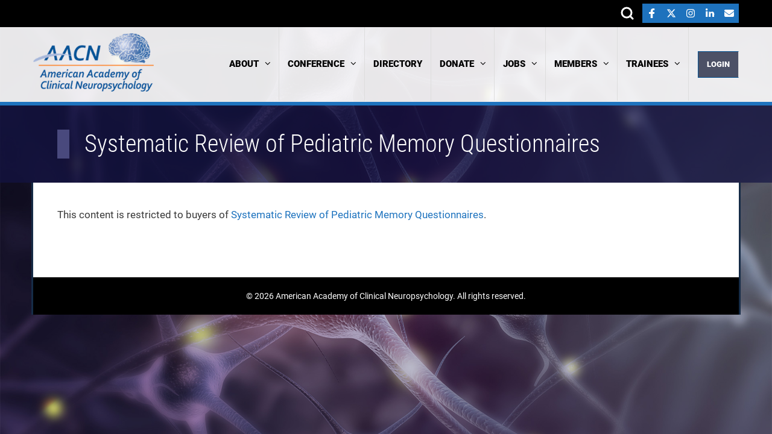

--- FILE ---
content_type: text/html; charset=UTF-8
request_url: https://theaacn.org/systematic-review-of-pediatric-memory-questionnaires/
body_size: 21583
content:
<!DOCTYPE html>
<html lang="en-US">
<head>
	<meta charset="UTF-8">
<script data-cfasync="false">
var gform;gform||(document.addEventListener("gform_main_scripts_loaded",function(){gform.scriptsLoaded=!0}),document.addEventListener("gform/theme/scripts_loaded",function(){gform.themeScriptsLoaded=!0}),window.addEventListener("DOMContentLoaded",function(){gform.domLoaded=!0}),gform={domLoaded:!1,scriptsLoaded:!1,themeScriptsLoaded:!1,isFormEditor:()=>"function"==typeof InitializeEditor,callIfLoaded:function(o){return!(!gform.domLoaded||!gform.scriptsLoaded||!gform.themeScriptsLoaded&&!gform.isFormEditor()||(gform.isFormEditor()&&console.warn("The use of gform.initializeOnLoaded() is deprecated in the form editor context and will be removed in Gravity Forms 3.1."),o(),0))},initializeOnLoaded:function(o){gform.callIfLoaded(o)||(document.addEventListener("gform_main_scripts_loaded",()=>{gform.scriptsLoaded=!0,gform.callIfLoaded(o)}),document.addEventListener("gform/theme/scripts_loaded",()=>{gform.themeScriptsLoaded=!0,gform.callIfLoaded(o)}),window.addEventListener("DOMContentLoaded",()=>{gform.domLoaded=!0,gform.callIfLoaded(o)}))},hooks:{action:{},filter:{}},addAction:function(o,r,e,t){gform.addHook("action",o,r,e,t)},addFilter:function(o,r,e,t){gform.addHook("filter",o,r,e,t)},doAction:function(o){gform.doHook("action",o,arguments)},applyFilters:function(o){return gform.doHook("filter",o,arguments)},removeAction:function(o,r){gform.removeHook("action",o,r)},removeFilter:function(o,r,e){gform.removeHook("filter",o,r,e)},addHook:function(o,r,e,t,n){null==gform.hooks[o][r]&&(gform.hooks[o][r]=[]);var d=gform.hooks[o][r];null==n&&(n=r+"_"+d.length),gform.hooks[o][r].push({tag:n,callable:e,priority:t=null==t?10:t})},doHook:function(r,o,e){var t;if(e=Array.prototype.slice.call(e,1),null!=gform.hooks[r][o]&&((o=gform.hooks[r][o]).sort(function(o,r){return o.priority-r.priority}),o.forEach(function(o){"function"!=typeof(t=o.callable)&&(t=window[t]),"action"==r?t.apply(null,e):e[0]=t.apply(null,e)})),"filter"==r)return e[0]},removeHook:function(o,r,t,n){var e;null!=gform.hooks[o][r]&&(e=(e=gform.hooks[o][r]).filter(function(o,r,e){return!!(null!=n&&n!=o.tag||null!=t&&t!=o.priority)}),gform.hooks[o][r]=e)}});
</script>

	<title>Systematic Review of Pediatric Memory Questionnaires  - AACN</title>
<meta name="viewport" content="width=device-width, initial-scale=1"><meta name="dc.title" content="Systematic Review of Pediatric Memory Questionnaires  - AACN">
<meta name="dc.relation" content="https://theaacn.org/systematic-review-of-pediatric-memory-questionnaires/">
<meta name="dc.source" content="https://theaacn.org/">
<meta name="dc.language" content="en_US">
<meta name="robots" content="index, follow, max-snippet:-1, max-image-preview:large, max-video-preview:-1">
<link rel="canonical" href="https://theaacn.org/systematic-review-of-pediatric-memory-questionnaires/">
<meta property="og:url" content="https://theaacn.org/systematic-review-of-pediatric-memory-questionnaires/">
<meta property="og:site_name" content="AACN">
<meta property="og:locale" content="en_US">
<meta property="og:type" content="article">
<meta property="article:author" content="https://www.facebook.com/AmericanAcademyofClinicalNeuropsychology">
<meta property="article:publisher" content="https://www.facebook.com/AmericanAcademyofClinicalNeuropsychology">
<meta property="article:section" content="General">
<meta property="og:title" content="Systematic Review of Pediatric Memory Questionnaires  - AACN">
<meta property="fb:pages" content="">
<meta property="fb:admins" content="">
<meta property="fb:app_id" content="">
<meta name="twitter:card" content="summary">
<meta name="twitter:site" content="@TheAACN">
<meta name="twitter:creator" content="@TheAACN">
<meta name="twitter:title" content="Systematic Review of Pediatric Memory Questionnaires  - AACN">
<link rel='dns-prefetch' href='//fonts.googleapis.com' />
<link rel='dns-prefetch' href='//use.fontawesome.com' />
<script type="application/ld+json">{"@context":"https:\/\/schema.org","name":"Breadcrumb","@type":"BreadcrumbList","itemListElement":[{"@type":"ListItem","position":1,"item":{"@type":"WebPage","id":"https:\/\/theaacn.org\/systematic-review-of-pediatric-memory-questionnaires\/#webpage","url":"https:\/\/theaacn.org\/systematic-review-of-pediatric-memory-questionnaires\/","name":"Systematic Review of Pediatric Memory Questionnaires"}}]}</script>
<style id='wp-img-auto-sizes-contain-inline-css'>
img:is([sizes=auto i],[sizes^="auto," i]){contain-intrinsic-size:3000px 1500px}
/*# sourceURL=wp-img-auto-sizes-contain-inline-css */
</style>
<link rel='stylesheet' id='embedpress-css-css' href='https://theaacn.org/wp-content/plugins/embedpress/assets/css/embedpress.css?ver=1767626556.1769351577' media='all' />
<link rel='stylesheet' id='embedpress-blocks-style-css' href='https://theaacn.org/wp-content/plugins/embedpress/assets/css/blocks.build.css?ver=1767626556.1769351577' media='all' />
<link rel='stylesheet' id='embedpress-lazy-load-css-css' href='https://theaacn.org/wp-content/plugins/embedpress/assets/css/lazy-load.css?ver=1767626556.1769351577' media='all' />
<link rel='stylesheet' id='wp-block-library-css' href='https://theaacn.org/wp-includes/css/dist/block-library/style.min.css?ver=6.9.1769351577' media='all' />
<style id='classic-theme-styles-inline-css'>
/*! This file is auto-generated */
.wp-block-button__link{color:#fff;background-color:#32373c;border-radius:9999px;box-shadow:none;text-decoration:none;padding:calc(.667em + 2px) calc(1.333em + 2px);font-size:1.125em}.wp-block-file__button{background:#32373c;color:#fff;text-decoration:none}
/*# sourceURL=/wp-includes/css/classic-themes.min.css */
</style>
<style id='safe-svg-svg-icon-style-inline-css'>
.safe-svg-cover{text-align:center}.safe-svg-cover .safe-svg-inside{display:inline-block;max-width:100%}.safe-svg-cover svg{fill:currentColor;height:100%;max-height:100%;max-width:100%;width:100%}

/*# sourceURL=https://theaacn.org/wp-content/plugins/safe-svg/dist/safe-svg-block-frontend.css */
</style>
<style id='wppb-content-restriction-start-style-inline-css'>


/*# sourceURL=https://theaacn.org/wp-content/plugins/profile-builder/assets/misc/gutenberg/blocks/build/content-restriction-start/style-index.css */
</style>
<style id='wppb-content-restriction-end-style-inline-css'>


/*# sourceURL=https://theaacn.org/wp-content/plugins/profile-builder/assets/misc/gutenberg/blocks/build/content-restriction-end/style-index.css */
</style>
<style id='wppb-edit-profile-style-inline-css'>


/*# sourceURL=https://theaacn.org/wp-content/plugins/profile-builder/assets/misc/gutenberg/blocks/build/edit-profile/style-index.css */
</style>
<style id='wppb-login-style-inline-css'>


/*# sourceURL=https://theaacn.org/wp-content/plugins/profile-builder/assets/misc/gutenberg/blocks/build/login/style-index.css */
</style>
<style id='wppb-recover-password-style-inline-css'>


/*# sourceURL=https://theaacn.org/wp-content/plugins/profile-builder/assets/misc/gutenberg/blocks/build/recover-password/style-index.css */
</style>
<style id='wppb-register-style-inline-css'>


/*# sourceURL=https://theaacn.org/wp-content/plugins/profile-builder/assets/misc/gutenberg/blocks/build/register/style-index.css */
</style>
<style id='wpseopress-local-business-style-inline-css'>
span.wp-block-wpseopress-local-business-field{margin-right:8px}

/*# sourceURL=https://theaacn.org/wp-content/plugins/wp-seopress-pro/public/editor/blocks/local-business/style-index.css */
</style>
<style id='wpseopress-table-of-contents-style-inline-css'>
.wp-block-wpseopress-table-of-contents li.active>a{font-weight:bold}

/*# sourceURL=https://theaacn.org/wp-content/plugins/wp-seopress-pro/public/editor/blocks/table-of-contents/style-index.css */
</style>
<link rel='stylesheet' id='wp-components-css' href='https://theaacn.org/wp-includes/css/dist/components/style.min.css?ver=6.9.1769351577' media='all' />
<link rel='stylesheet' id='wp-preferences-css' href='https://theaacn.org/wp-includes/css/dist/preferences/style.min.css?ver=6.9.1769351577' media='all' />
<link rel='stylesheet' id='wp-block-editor-css' href='https://theaacn.org/wp-includes/css/dist/block-editor/style.min.css?ver=6.9.1769351577' media='all' />
<link rel='stylesheet' id='wp-reusable-blocks-css' href='https://theaacn.org/wp-includes/css/dist/reusable-blocks/style.min.css?ver=6.9.1769351577' media='all' />
<link rel='stylesheet' id='wp-patterns-css' href='https://theaacn.org/wp-includes/css/dist/patterns/style.min.css?ver=6.9.1769351577' media='all' />
<link rel='stylesheet' id='wp-editor-css' href='https://theaacn.org/wp-includes/css/dist/editor/style.min.css?ver=6.9.1769351577' media='all' />
<link rel='stylesheet' id='embedpress_pro-cgb-style-css-css' href='https://theaacn.org/wp-content/plugins/embedpress-pro/Gutenberg/dist/blocks.style.build.css?ver=1769351577' media='all' />
<link rel='stylesheet' id='edd-blocks-css' href='https://theaacn.org/wp-content/plugins/easy-digital-downloads/includes/blocks/assets/css/edd-blocks.css?ver=3.6.4.1769351577' media='all' />
<style id='font-awesome-svg-styles-default-inline-css'>
.svg-inline--fa {
  display: inline-block;
  height: 1em;
  overflow: visible;
  vertical-align: -.125em;
}
/*# sourceURL=font-awesome-svg-styles-default-inline-css */
</style>
<link rel='stylesheet' id='font-awesome-svg-styles-css' href='https://theaacn.org/wp-content/uploads/font-awesome/v5.15.1/css/svg-with-js.css?ver=1769351577' media='all' />
<style id='font-awesome-svg-styles-inline-css'>
   .wp-block-font-awesome-icon svg::before,
   .wp-rich-text-font-awesome-icon svg::before {content: unset;}
/*# sourceURL=font-awesome-svg-styles-inline-css */
</style>
<link rel='stylesheet' id='meili-modal-search-css' href='https://theaacn.org/wp-content/plugins/abpp-search/assets/css/modal-search.css?ver=1.2.1.1769351577' media='all' />
<link rel='stylesheet' id='edd_acp_frontend_css-css' href='https://theaacn.org/wp-content/plugins/edd-add-to-cart-popup/assets/css/edd-acp-popup.css?ver=1.1.3.1769351577' media='all' />
<link rel='stylesheet' id='generate-page-header-css' href='https://theaacn.org/wp-content/plugins/gp-premium/page-header/functions/css/page-header.min.css?ver=2.5.5.1769351577' media='all' />
<link rel='stylesheet' id='wp-job-manager-job-listings-css' href='https://theaacn.org/wp-content/plugins/wp-job-manager/assets/dist/css/job-listings.css?ver=598383a28ac5f9f156e4.1769351577' media='all' />
<link rel='stylesheet' id='gravityview_az_entry_filter-css' href='https://theaacn.org/wp-content/plugins/gravityview-az-filters/assets/css/gravityview-az-filters.css?ver=6.9.1769351577' media='all' />
<link rel='stylesheet' id='edd-styles-css' href='https://theaacn.org/wp-content/plugins/easy-digital-downloads/assets/build/css/frontend/edd.min.css?ver=3.6.4.1769351577' media='all' />
<link rel='stylesheet' id='gform_font_awesome-css' href='https://theaacn.org/wp-content/plugins/gravityforms/assets/css/dist/font-awesome.min.css?ver=2.9.26.1769351577' media='all' />
<link rel='stylesheet' id='gravityview-field-workflow-approval-links-css' href='https://theaacn.org/wp-content/plugins/gravityflow/includes/integrations/css/gravity-view-flow-fields.css?ver=3.0.1.1769351577' media='screen' />
<link rel='stylesheet' id='wppb-cpm-style-frontend-css' href='https://theaacn.org/wp-content/plugins/profile-builder-unlimited/add-ons-advanced/custom-profile-menus/assets/css/style-frontend.css?ver=3.15.2.1769351577' media='all' />
<link rel='stylesheet' id='wpb-google-fonts-css' href='https://fonts.googleapis.com/css?family=Poppins%3A700&#038;display=swap&#038;ver=6.9.1769351577' media='all' />
<link rel='stylesheet' id='generate-style-grid-css' href='https://theaacn.org/wp-content/themes/generatepress/assets/css/unsemantic-grid.min.css?ver=3.6.1.1769351577' media='all' />
<link rel='stylesheet' id='generate-style-css' href='https://theaacn.org/wp-content/themes/generatepress/assets/css/style.min.css?ver=3.6.1.1769351577' media='all' />
<style id='generate-style-inline-css'>
body{background-color:#ffffff;color:#3a3a3a;}a{color:#1e73be;}a:hover, a:focus, a:active{color:#000000;}body .grid-container{max-width:1170px;}.wp-block-group__inner-container{max-width:1170px;margin-left:auto;margin-right:auto;}:root{--contrast:#222222;--contrast-2:#575760;--contrast-3:#b2b2be;--base:#f0f0f0;--base-2:#f7f8f9;--base-3:#ffffff;--accent:#1e73be;}:root .has-contrast-color{color:var(--contrast);}:root .has-contrast-background-color{background-color:var(--contrast);}:root .has-contrast-2-color{color:var(--contrast-2);}:root .has-contrast-2-background-color{background-color:var(--contrast-2);}:root .has-contrast-3-color{color:var(--contrast-3);}:root .has-contrast-3-background-color{background-color:var(--contrast-3);}:root .has-base-color{color:var(--base);}:root .has-base-background-color{background-color:var(--base);}:root .has-base-2-color{color:var(--base-2);}:root .has-base-2-background-color{background-color:var(--base-2);}:root .has-base-3-color{color:var(--base-3);}:root .has-base-3-background-color{background-color:var(--base-3);}:root .has-accent-color{color:var(--accent);}:root .has-accent-background-color{background-color:var(--accent);}body, button, input, select, textarea{font-size:16px;}body{line-height:1.6;}p{margin-bottom:1.2em;}.entry-content > [class*="wp-block-"]:not(:last-child):not(.wp-block-heading){margin-bottom:1.2em;}.main-title{font-size:45px;}.main-navigation .main-nav ul ul li a{font-size:14px;}.widget-title{font-size:18px;margin-bottom:20px;}.sidebar .widget, .footer-widgets .widget{font-size:15px;}button:not(.menu-toggle),html input[type="button"],input[type="reset"],input[type="submit"],.button,.wp-block-button .wp-block-button__link{text-transform:uppercase;font-size:14px;}h1{font-weight:300;font-size:40px;}h2{font-weight:300;font-size:34px;}h3{font-size:30px;}h4{font-size:22px;}h5{font-size:17px;}h6{font-size:16px;}.site-info{font-size:14px;}@media (max-width:768px){.main-title{font-size:30px;}h1{font-size:30px;}h2{font-size:25px;}}.top-bar{background-color:#636363;color:#ffffff;}.top-bar a{color:#ffffff;}.top-bar a:hover{color:#303030;}.site-header{background-color:#c9c9c9;color:#3a3a3a;}.site-header a{color:#3a3a3a;}.main-title a,.main-title a:hover{color:#222222;}.site-description{color:#757575;}.main-navigation,.main-navigation ul ul{background-color:rgba(34,34,34,0);}.main-navigation .main-nav ul li a, .main-navigation .menu-toggle, .main-navigation .menu-bar-items{color:#000000;}.main-navigation .main-nav ul li:not([class*="current-menu-"]):hover > a, .main-navigation .main-nav ul li:not([class*="current-menu-"]):focus > a, .main-navigation .main-nav ul li.sfHover:not([class*="current-menu-"]) > a, .main-navigation .menu-bar-item:hover > a, .main-navigation .menu-bar-item.sfHover > a{color:#1e73be;background-color:rgba(255,255,255,0);}button.menu-toggle:hover,button.menu-toggle:focus,.main-navigation .mobile-bar-items a,.main-navigation .mobile-bar-items a:hover,.main-navigation .mobile-bar-items a:focus{color:#000000;}.main-navigation .main-nav ul li[class*="current-menu-"] > a{color:#1e73be;background-color:#ffffff;}.navigation-search input[type="search"],.navigation-search input[type="search"]:active, .navigation-search input[type="search"]:focus, .main-navigation .main-nav ul li.search-item.active > a, .main-navigation .menu-bar-items .search-item.active > a{color:#1e73be;background-color:rgba(255,255,255,0);}.main-navigation ul ul{background-color:#ffffff;}.main-navigation .main-nav ul ul li a{color:#000000;}.main-navigation .main-nav ul ul li:not([class*="current-menu-"]):hover > a,.main-navigation .main-nav ul ul li:not([class*="current-menu-"]):focus > a, .main-navigation .main-nav ul ul li.sfHover:not([class*="current-menu-"]) > a{color:#000000;background-color:#efefef;}.main-navigation .main-nav ul ul li[class*="current-menu-"] > a{color:#000000;background-color:#efefef;}.separate-containers .inside-article, .separate-containers .comments-area, .separate-containers .page-header, .one-container .container, .separate-containers .paging-navigation, .inside-page-header{background-color:#ffffff;}.entry-meta{color:#595959;}.entry-meta a{color:#595959;}.entry-meta a:hover{color:#1e73be;}h1{color:#1e73be;}h2{color:#055494;}h3{color:#055494;}h4{color:#4f4f4f;}h5{color:#4f4f4f;}.sidebar .widget{background-color:#ffffff;}.sidebar .widget .widget-title{color:#000000;}.footer-widgets{background-color:#ffffff;}.footer-widgets .widget-title{color:#000000;}.site-info{color:#ffffff;background-color:#000000;}.site-info a{color:#ffffff;}.site-info a:hover{color:#606060;}.footer-bar .widget_nav_menu .current-menu-item a{color:#606060;}input[type="text"],input[type="email"],input[type="url"],input[type="password"],input[type="search"],input[type="tel"],input[type="number"],textarea,select{color:#666666;background-color:#fafafa;border-color:#cccccc;}input[type="text"]:focus,input[type="email"]:focus,input[type="url"]:focus,input[type="password"]:focus,input[type="search"]:focus,input[type="tel"]:focus,input[type="number"]:focus,textarea:focus,select:focus{color:#666666;background-color:#ffffff;border-color:#bfbfbf;}button,html input[type="button"],input[type="reset"],input[type="submit"],a.button,a.wp-block-button__link:not(.has-background){color:#ffffff;background-color:#055494;}button:hover,html input[type="button"]:hover,input[type="reset"]:hover,input[type="submit"]:hover,a.button:hover,button:focus,html input[type="button"]:focus,input[type="reset"]:focus,input[type="submit"]:focus,a.button:focus,a.wp-block-button__link:not(.has-background):active,a.wp-block-button__link:not(.has-background):focus,a.wp-block-button__link:not(.has-background):hover{color:#ffffff;background-color:#1e73be;}a.generate-back-to-top{background-color:rgba( 0,0,0,0.4 );color:#ffffff;}a.generate-back-to-top:hover,a.generate-back-to-top:focus{background-color:rgba( 0,0,0,0.6 );color:#ffffff;}:root{--gp-search-modal-bg-color:var(--base-3);--gp-search-modal-text-color:var(--contrast);--gp-search-modal-overlay-bg-color:rgba(0,0,0,0.2);}@media (max-width: 768px){.main-navigation .menu-bar-item:hover > a, .main-navigation .menu-bar-item.sfHover > a{background:none;color:#000000;}}.inside-top-bar{padding:10px;}.inside-header{padding:0px;}.site-main .wp-block-group__inner-container{padding:40px;}.entry-content .alignwide, body:not(.no-sidebar) .entry-content .alignfull{margin-left:-40px;width:calc(100% + 80px);max-width:calc(100% + 80px);}.main-navigation .main-nav ul li a,.menu-toggle,.main-navigation .mobile-bar-items a{padding-left:14px;padding-right:14px;line-height:122px;}.main-navigation .main-nav ul ul li a{padding:15px 14px 15px 14px;}.navigation-search input[type="search"]{height:122px;}.rtl .menu-item-has-children .dropdown-menu-toggle{padding-left:14px;}.menu-item-has-children .dropdown-menu-toggle{padding-right:14px;}.menu-item-has-children ul .dropdown-menu-toggle{padding-top:15px;padding-bottom:15px;margin-top:-15px;}.rtl .main-navigation .main-nav ul li.menu-item-has-children > a{padding-right:14px;}.widget-area .widget{padding:0px 0px 30px 0px;}.site-info{padding:20px;}@media (max-width:768px){.separate-containers .inside-article, .separate-containers .comments-area, .separate-containers .page-header, .separate-containers .paging-navigation, .one-container .site-content, .inside-page-header{padding:30px;}.site-main .wp-block-group__inner-container{padding:30px;}.site-info{padding-right:10px;padding-left:10px;}.entry-content .alignwide, body:not(.no-sidebar) .entry-content .alignfull{margin-left:-30px;width:calc(100% + 60px);max-width:calc(100% + 60px);}}/* End cached CSS */@media (max-width: 768px){.main-navigation .menu-toggle,.main-navigation .mobile-bar-items,.sidebar-nav-mobile:not(#sticky-placeholder){display:block;}.main-navigation ul,.gen-sidebar-nav{display:none;}[class*="nav-float-"] .site-header .inside-header > *{float:none;clear:both;}}
.dynamic-author-image-rounded{border-radius:100%;}.dynamic-featured-image, .dynamic-author-image{vertical-align:middle;}.one-container.blog .dynamic-content-template:not(:last-child), .one-container.archive .dynamic-content-template:not(:last-child){padding-bottom:0px;}.dynamic-entry-excerpt > p:last-child{margin-bottom:0px;}
.generate-content-header{background-image:url();background-position:center center;}.separate-containers .generate-content-header.generate-page-header{margin-top:0px;}.inside-page-header{background-color:transparent;color:#ffffff;}.page-header-content-container{color:#ffffff;}.page-header-content-container h1, .page-header-content-container h2, .page-header-content-container h3, .page-header-content-container h4, .page-header-content-container h5{color:#ffffff;}
/*# sourceURL=generate-style-inline-css */
</style>
<link rel='stylesheet' id='generate-mobile-style-css' href='https://theaacn.org/wp-content/themes/generatepress/assets/css/mobile.min.css?ver=3.6.1.1769351577' media='all' />
<link rel='stylesheet' id='generate-font-icons-css' href='https://theaacn.org/wp-content/themes/generatepress/assets/css/components/font-icons.min.css?ver=3.6.1.1769351577' media='all' />
<link rel='stylesheet' id='generate-child-css' href='https://theaacn.org/wp-content/themes/aacn/style.css?ver=1762419740.1769351577' media='all' />
<link rel='stylesheet' id='font-awesome-official-css' href='https://use.fontawesome.com/releases/v5.15.1/css/all.css?ver=1769351577' media='all' integrity="sha384-vp86vTRFVJgpjF9jiIGPEEqYqlDwgyBgEF109VFjmqGmIY/Y4HV4d3Gp2irVfcrp" crossorigin="anonymous" />
<link rel='stylesheet' id='newsletter-css' href='https://theaacn.org/wp-content/plugins/newsletter/style.css?ver=9.1.1.1769351577' media='all' />
<link rel='stylesheet' id='tablepress-default-css' href='https://theaacn.org/wp-content/plugins/tablepress/css/build/default.css?ver=3.2.6.1769351577' media='all' />
<style id='tablepress-default-inline-css'>
.tablepress-id-20 .column-1,.tablepress-id-20 .column-2,.tablepress-id-21 .column-1,.tablepress-id-21 .column-2,.tablepress-id-22 .column-1,.tablepress-id-22 .column-2,.tablepress-id-23 .column-1,.tablepress-id-23 .column-2,.tablepress-id-31 .column-1,.tablepress-id-31 .column-2,.tablepress-id-32 .column-1,.tablepress-id-32 .column-2,.tablepress-id-33 .column-1,.tablepress-id-33 .column-2,.tablepress-id-34 .column-1,.tablepress-id-34 .column-2,.tablepress-id-35 .column-1,.tablepress-id-35 .column-2,.tablepress-id-36 .column-1,.tablepress-id-36 .column-2,.tablepress-id-37 .column-1,.tablepress-id-37 .column-2,.tablepress-id-38 .column-1,.tablepress-id-38 .column-2,.tablepress-id-40 .column-1,.tablepress-id-40 .column-2,.tablepress-id-41 .column-1,.tablepress-id-41 .column-2,.tablepress-id-42 .column-1,.tablepress-id-42 .column-2,.tablepress-id-43 .column-1,.tablepress-id-43 .column-2,.tablepress-id-44 .column-1,.tablepress-id-44 .column-2,.tablepress-id-45 .column-1,.tablepress-id-45 .column-2,.tablepress-id-46 .column-1,.tablepress-id-46 .column-2,.tablepress-id-47 .column-1,.tablepress-id-47 .column-2,.tablepress-id-48 .column-1,.tablepress-id-48 .column-2,.tablepress-id-49 .column-1,.tablepress-id-49 .column-2,.tablepress-id-50 .column-1,.tablepress-id-50 .column-2,.tablepress-id-51 .column-1,.tablepress-id-51 .column-2,.tablepress-id-52 .column-1,.tablepress-id-52 .column-2,.tablepress-id-53 .column-1,.tablepress-id-53 .column-2,.tablepress-id-54 .column-1,.tablepress-id-54 .column-2,.tablepress-id-55 .column-1,.tablepress-id-55 .column-2{width:100px}.tablepress-id-24 .column-2,.tablepress-id-24 .column-3,.tablepress-id-24 .column-4{text-align:center}.tablepress-id-75 .column-1{font-weight:700;width:200px}.tablepress-id-75 .row-1,.tablepress-id-75 .row-4,.tablepress-id-75 .row-31,.tablepress-id-75 .row-52{background-color:#4F2683;color:#FFF}.tablepress-id-73 .row-1 .column-1,.tablepress-id-73 .row-24 .column-1,.tablepress-id-73 .row-45 .column-1{text-align:center;background-color:#4F2683;color:#FFF}.tablepress-id-76 .row-1 .column-1,.tablepress-id-76 .row-1 .column-2,.tablepress-id-76 .row-1 .column-3,.tablepress-id-76 .row-1 .column-4{background-color:#4F2683;color:#FFF}.tablepress-id-75 .column-2{font-weight:700}.tablepress-id-75 .row-hover tr:hover td{background-color:#95fcf9}.tablepress-id-79 .column-1{font-weight:700;width:200px}.tablepress-id-79 .row-1,.tablepress-id-79 .row-4,.tablepress-id-79 .row-31,.tablepress-id-79 .row-52{background-color:#4F2683;color:#FFF}.tablepress-id-79 .column-2{font-weight:700}.tablepress-id-79 .row-hover tr:hover td{background-color:#95fcf9}
.tablepress-id-20 .column-1,.tablepress-id-20 .column-2,.tablepress-id-21 .column-1,.tablepress-id-21 .column-2,.tablepress-id-22 .column-1,.tablepress-id-22 .column-2,.tablepress-id-23 .column-1,.tablepress-id-23 .column-2,.tablepress-id-31 .column-1,.tablepress-id-31 .column-2,.tablepress-id-32 .column-1,.tablepress-id-32 .column-2,.tablepress-id-33 .column-1,.tablepress-id-33 .column-2,.tablepress-id-34 .column-1,.tablepress-id-34 .column-2,.tablepress-id-35 .column-1,.tablepress-id-35 .column-2,.tablepress-id-36 .column-1,.tablepress-id-36 .column-2,.tablepress-id-37 .column-1,.tablepress-id-37 .column-2,.tablepress-id-38 .column-1,.tablepress-id-38 .column-2,.tablepress-id-40 .column-1,.tablepress-id-40 .column-2,.tablepress-id-41 .column-1,.tablepress-id-41 .column-2,.tablepress-id-42 .column-1,.tablepress-id-42 .column-2,.tablepress-id-43 .column-1,.tablepress-id-43 .column-2,.tablepress-id-44 .column-1,.tablepress-id-44 .column-2,.tablepress-id-45 .column-1,.tablepress-id-45 .column-2,.tablepress-id-46 .column-1,.tablepress-id-46 .column-2,.tablepress-id-47 .column-1,.tablepress-id-47 .column-2,.tablepress-id-48 .column-1,.tablepress-id-48 .column-2,.tablepress-id-49 .column-1,.tablepress-id-49 .column-2,.tablepress-id-50 .column-1,.tablepress-id-50 .column-2,.tablepress-id-51 .column-1,.tablepress-id-51 .column-2,.tablepress-id-52 .column-1,.tablepress-id-52 .column-2,.tablepress-id-53 .column-1,.tablepress-id-53 .column-2,.tablepress-id-54 .column-1,.tablepress-id-54 .column-2,.tablepress-id-55 .column-1,.tablepress-id-55 .column-2{width:100px}.tablepress-id-24 .column-2,.tablepress-id-24 .column-3,.tablepress-id-24 .column-4{text-align:center}.tablepress-id-75 .column-1{font-weight:700;width:200px}.tablepress-id-75 .row-1,.tablepress-id-75 .row-4,.tablepress-id-75 .row-31,.tablepress-id-75 .row-52{background-color:#4F2683;color:#FFF}.tablepress-id-73 .row-1 .column-1,.tablepress-id-73 .row-24 .column-1,.tablepress-id-73 .row-45 .column-1{text-align:center;background-color:#4F2683;color:#FFF}.tablepress-id-76 .row-1 .column-1,.tablepress-id-76 .row-1 .column-2,.tablepress-id-76 .row-1 .column-3,.tablepress-id-76 .row-1 .column-4{background-color:#4F2683;color:#FFF}.tablepress-id-75 .column-2{font-weight:700}.tablepress-id-75 .row-hover tr:hover td{background-color:#95fcf9}.tablepress-id-79 .column-1{font-weight:700;width:200px}.tablepress-id-79 .row-1,.tablepress-id-79 .row-4,.tablepress-id-79 .row-31,.tablepress-id-79 .row-52{background-color:#4F2683;color:#FFF}.tablepress-id-79 .column-2{font-weight:700}.tablepress-id-79 .row-hover tr:hover td{background-color:#95fcf9}
/*# sourceURL=tablepress-default-inline-css */
</style>
<link rel='stylesheet' id='elementor-frontend-css' href='https://theaacn.org/wp-content/plugins/elementor/assets/css/frontend.min.css?ver=3.34.2.1769351577' media='all' />
<link rel='stylesheet' id='eael-general-css' href='https://theaacn.org/wp-content/plugins/essential-addons-for-elementor-lite/assets/front-end/css/view/general.min.css?ver=6.5.8.1769351577' media='all' />
<link rel='stylesheet' id='gsurvey_css-css' href='https://theaacn.org/wp-content/plugins/gravityformssurvey/assets/css/dist/admin.css?ver=4.2.1.1769351577' media='all' />
<link rel='stylesheet' id='gravityformssurvey_gravity_theme-css' href='https://theaacn.org/wp-content/plugins/gravityformssurvey/assets/css/dist/theme.min.css?ver=4.2.1.1769351577' media='all' />
<link rel='stylesheet' id='font-awesome-official-v4shim-css' href='https://use.fontawesome.com/releases/v5.15.1/css/v4-shims.css?ver=1769351577' media='all' integrity="sha384-WCuYjm/u5NsK4s/NfnJeHuMj6zzN2HFyjhBu/SnZJj7eZ6+ds4zqIM3wYgL59Clf" crossorigin="anonymous" />
<style id='font-awesome-official-v4shim-inline-css'>
@font-face {
font-family: "FontAwesome";
font-display: block;
src: url("https://use.fontawesome.com/releases/v5.15.1/webfonts/fa-brands-400.eot"),
		url("https://use.fontawesome.com/releases/v5.15.1/webfonts/fa-brands-400.eot?#iefix") format("embedded-opentype"),
		url("https://use.fontawesome.com/releases/v5.15.1/webfonts/fa-brands-400.woff2") format("woff2"),
		url("https://use.fontawesome.com/releases/v5.15.1/webfonts/fa-brands-400.woff") format("woff"),
		url("https://use.fontawesome.com/releases/v5.15.1/webfonts/fa-brands-400.ttf") format("truetype"),
		url("https://use.fontawesome.com/releases/v5.15.1/webfonts/fa-brands-400.svg#fontawesome") format("svg");
}

@font-face {
font-family: "FontAwesome";
font-display: block;
src: url("https://use.fontawesome.com/releases/v5.15.1/webfonts/fa-solid-900.eot"),
		url("https://use.fontawesome.com/releases/v5.15.1/webfonts/fa-solid-900.eot?#iefix") format("embedded-opentype"),
		url("https://use.fontawesome.com/releases/v5.15.1/webfonts/fa-solid-900.woff2") format("woff2"),
		url("https://use.fontawesome.com/releases/v5.15.1/webfonts/fa-solid-900.woff") format("woff"),
		url("https://use.fontawesome.com/releases/v5.15.1/webfonts/fa-solid-900.ttf") format("truetype"),
		url("https://use.fontawesome.com/releases/v5.15.1/webfonts/fa-solid-900.svg#fontawesome") format("svg");
}

@font-face {
font-family: "FontAwesome";
font-display: block;
src: url("https://use.fontawesome.com/releases/v5.15.1/webfonts/fa-regular-400.eot"),
		url("https://use.fontawesome.com/releases/v5.15.1/webfonts/fa-regular-400.eot?#iefix") format("embedded-opentype"),
		url("https://use.fontawesome.com/releases/v5.15.1/webfonts/fa-regular-400.woff2") format("woff2"),
		url("https://use.fontawesome.com/releases/v5.15.1/webfonts/fa-regular-400.woff") format("woff"),
		url("https://use.fontawesome.com/releases/v5.15.1/webfonts/fa-regular-400.ttf") format("truetype"),
		url("https://use.fontawesome.com/releases/v5.15.1/webfonts/fa-regular-400.svg#fontawesome") format("svg");
unicode-range: U+F004-F005,U+F007,U+F017,U+F022,U+F024,U+F02E,U+F03E,U+F044,U+F057-F059,U+F06E,U+F070,U+F075,U+F07B-F07C,U+F080,U+F086,U+F089,U+F094,U+F09D,U+F0A0,U+F0A4-F0A7,U+F0C5,U+F0C7-F0C8,U+F0E0,U+F0EB,U+F0F3,U+F0F8,U+F0FE,U+F111,U+F118-F11A,U+F11C,U+F133,U+F144,U+F146,U+F14A,U+F14D-F14E,U+F150-F152,U+F15B-F15C,U+F164-F165,U+F185-F186,U+F191-F192,U+F1AD,U+F1C1-F1C9,U+F1CD,U+F1D8,U+F1E3,U+F1EA,U+F1F6,U+F1F9,U+F20A,U+F247-F249,U+F24D,U+F254-F25B,U+F25D,U+F267,U+F271-F274,U+F279,U+F28B,U+F28D,U+F2B5-F2B6,U+F2B9,U+F2BB,U+F2BD,U+F2C1-F2C2,U+F2D0,U+F2D2,U+F2DC,U+F2ED,U+F328,U+F358-F35B,U+F3A5,U+F3D1,U+F410,U+F4AD;
}
/*# sourceURL=font-awesome-official-v4shim-inline-css */
</style>
<link rel='stylesheet' id='wppb_stylesheet-css' href='https://theaacn.org/wp-content/plugins/profile-builder/assets/css/style-front-end.css?ver=3.15.2.1769351577' media='all' />
<script data-cfasync="false" src="https://theaacn.org/wp-includes/js/jquery/jquery.min.js?ver=3.7.1.1769351577" id="jquery-core-js"></script>
<script id="jquery-js-after">
jQuery(document).ready(function($) {
		     $('.edd-add-to-cart-login').removeAttr('data-action');
			 $('.edd-add-to-cart-login').removeAttr('data-nonce');
			 $('.edd-add-to-cart-login').removeAttr('data-download-id');
			 $('.edd-add-to-cart-login').removeClass('edd-add-to-cart');
			 
            $('.edd-add-to-cart-login').on('click', function(event) {
                
                // Prevent the default action
                event.preventDefault();
                
                // Get the current URL and encode it
                var currentURL = encodeURIComponent(window.location.href);
                
                // Construct the login URL with redirect
                var loginURL = '/wp-login.php?redirect_to=' + currentURL;
                
                // Redirect to the login page
                window.location.href = loginURL;
            });
        });
        
//# sourceURL=jquery-js-after
</script>
<script src="https://theaacn.org/wp-content/plugins/edd-add-to-cart-popup/assets/js/jquery.bpopup.min.js?ver=1.1.3.1769351577" id="edd_acp_bpopup-js"></script>
<script src="https://theaacn.org/wp-content/plugins/edd-add-to-cart-popup/assets/js/edd-acp.js?ver=1.1.3.1769351577" id="edd_acp_frontend_js-js"></script>
<script src="https://theaacn.org/wp-content/plugins/profile-builder-unlimited/add-ons-advanced/custom-profile-menus/assets/js/wppb_cpm_main.js?ver=3.15.2.1769351577" id="wppb-cpm-script-js"></script>
<script id="grapur-js-js-extra">
var grapur_i18n = {"ajax_url":"https://theaacn.org/wp-admin/admin-ajax.php","cart_url":""};
//# sourceURL=grapur-js-js-extra
</script>
<script src="https://theaacn.org/wp-content/plugins/gravity-purchases//js/main.js?ver=1.1.1769351577" id="grapur-js-js"></script>
<link rel="https://api.w.org/" href="https://theaacn.org/wp-json/" /><link rel="alternate" title="JSON" type="application/json" href="https://theaacn.org/wp-json/wp/v2/posts/131182" />        <script type="text/javascript">
            ( function () {
                window.lae_fs = { can_use_premium_code: false};
            } )();
        </script>
        <meta name="referrer" content="no-referrer-when-downgrade">        <style>
            .edd-restricted-hidden {
                display: none !important;
            }
        </style>
        <style>
        .aacn-header-social-icons {
            display: flex;
            gap: 6px;
            align-items: center;
        }

        .aacn-header-social-icons a {
            background-color: #1E72BD;
            color: white;
            padding: 8px;
            display: inline-flex;
            align-items: center;
            justify-content: center;
            text-decoration: none;
            transition: background-color 0.3s ease;
        }

        .aacn-header-social-icons a:hover {
            background-color: #777;
        }

        .aacn-header-social-icons svg {
            width: 16px;
            height: 16px;
            fill: currentColor;
        }

        .aacn-tooltip {
            position: fixed;
            background-color: #777;
            color: #fff;
            padding: 4px 8px;
            font-size: 12px;
            pointer-events: none;
            opacity: 0;
            transition: opacity 0.2s ease;
            white-space: nowrap;
            z-index: 99999;
			margin-top: -6px;
        }

        .aacn-tooltip.visible {
            opacity: 1;
        }
    </style><meta name="generator" content="Easy Digital Downloads v3.6.4" />
<style>.hidden { display: none !important; }</style><meta name="generator" content="EDD DP v1.5.4" />
<meta name="generator" content="Elementor 3.34.2; features: additional_custom_breakpoints; settings: css_print_method-external, google_font-enabled, font_display-auto">
			<style>
				.e-con.e-parent:nth-of-type(n+4):not(.e-lazyloaded):not(.e-no-lazyload),
				.e-con.e-parent:nth-of-type(n+4):not(.e-lazyloaded):not(.e-no-lazyload) * {
					background-image: none !important;
				}
				@media screen and (max-height: 1024px) {
					.e-con.e-parent:nth-of-type(n+3):not(.e-lazyloaded):not(.e-no-lazyload),
					.e-con.e-parent:nth-of-type(n+3):not(.e-lazyloaded):not(.e-no-lazyload) * {
						background-image: none !important;
					}
				}
				@media screen and (max-height: 640px) {
					.e-con.e-parent:nth-of-type(n+2):not(.e-lazyloaded):not(.e-no-lazyload),
					.e-con.e-parent:nth-of-type(n+2):not(.e-lazyloaded):not(.e-no-lazyload) * {
						background-image: none !important;
					}
				}
			</style>
			<meta name="referrer" content="no-referrer-when-downgrade"><!-- Google tag (gtag.js) -->
<script async src="https://www.googletagmanager.com/gtag/js?id=G-G6F15GZK5Y"></script>
<script>
  window.dataLayer = window.dataLayer || [];
  function gtag(){dataLayer.push(arguments);}
  gtag('js', new Date());

  gtag('config', 'G-G6F15GZK5Y');
</script><style>.breadcrumb {list-style:none;margin:0;padding-inline-start:0;}.breadcrumb li {margin:0;display:inline-block;position:relative;}.breadcrumb li::after{content:' » ';margin-left:5px;margin-right:5px;}.breadcrumb li:last-child::after{display:none}</style><link rel="icon" href="https://theaacn.org/wp-content/uploads/2015/11/cropped-blank1-32x32.png" sizes="32x32" />
<link rel="icon" href="https://theaacn.org/wp-content/uploads/2015/11/cropped-blank1-192x192.png" sizes="192x192" />
<link rel="apple-touch-icon" href="https://theaacn.org/wp-content/uploads/2015/11/cropped-blank1-180x180.png" />
<meta name="msapplication-TileImage" content="https://theaacn.org/wp-content/uploads/2015/11/cropped-blank1-270x270.png" />
		<style id="wp-custom-css">
			.widefat.fixed.entry-detail-view.gravityflow-step-user_input thead, .widefat.fixed.entry-detail-view.gravityflow-step-approval  thead {display: none;}

.detail-view-print {display: none;}

#gv_list_28278 {border:none;}

.gv-field-145-13 {display: none;}

.entry-title {text-align: center;}

p.logged-in-as {display: none;}

p.form-allowed-tags {display: none;}

.gv-container img {
		display: inline-grid;
		margin: 0;
    padding: 0;
    max-width: 100%;
    max-height: 100%;
}

.watupro-exam-description ol li {list-style: decimal;}

.wp-caption .wp-caption-text {
      width: 100%;
      text-align: center;
      -moz-box-sizing: border-box;
      -webkit-box-sizing: border-box;
      box-sizing: border-box;
}

.gv-search-horizontal .gv-search-box {
    display: inline-block;
}

.gv-search-box-submit{
    margin-top: 26px;
}

@media (min-width: 769px) {
    .header-widget .widget .search-field {
        height: 35px;
    }
}

.gv-table-view tfoot{ display:none; }

.gv-list-view-footer {background-color: #FFFFFF;}

.home .inside-page-header h1 {display: none;}

/*
 table#edd_purchase_receipt_pages.edd-table {display: none;}
*/ 

.page-id-18886 h3 {display: none;}

#tablepress-9-name {text-align:center;}

.gv-notice.gv-error.error {display: none;}

/* Added by Rob 5-31-24 
 * Student and Training Director Hour Confirmation */
.page-id-153159 .button, .button-secondary {background: #06538E; box-shadow: none;}

.page-id-153159 .button:hover, .button-secondary:hover {background: #492514; box-shadow: none;}

.page-id-153159 .gravityflow_workflow_wrap button, .gravityflow_workflow_wrap input, .gravityflow_workflow_wrap select {padding: 10px; margin-right: 10px;}

.page-id-153159 div.gf_entry_wrap #poststuff .inside {border-top: none;}
/* End Added by Rob 5-31-24 */

#mceu_13, #mceu_14, #mceu_15 {display: none;}

.postbox.gravityflow-instructions {font-size: 16px; line-height: 1.5;}

#gravityflow_update_button {padding: 12px;}

.page-id-124012 table td, table th {border: 0;}

.page-id-124012 div.gf_entry_wrap #poststuff .inside {border: 0;}

.page-id-124012 #field_214_62, .page-id-124012 #field_214_46 .page-id-124012 #field_214_78, .page-id-124012 #field_214_94, .page-id-124012 #field_214_110 {display: none;}

#gform_submit_button_223 {padding: 16px;}

.button, .button-secondary {
	background-color: #055494;
	box-shadow: none;
}

#wppb-login-wrap .login-password button.wppb-toggle-pw {
	top: 0;
	height: 30px;
}

.wppb-password-field-container input[type=password] {
	width: 100%;
}

#wppb-login-wrap .login-password button.wppb-toggle-pw {
	top: 50%;
}

/** Search **/
.meili-search-modal-trigger {
    font-size: 0 !important;
        
    display: inline-block;
    width: 24px;
    height: 24px;
    
    
    background-color: #ffffff;
        
     -webkit-mask-image: url('data:image/svg+xml;charset=UTF-8,%3csvg xmlns="http://www.w3.org/2000/svg" viewBox="0 0 24 24" fill="none" stroke="black" stroke-width="3" stroke-linecap="round" stroke-linejoin="round"%3e%3ccircle cx="11" cy="11" r="8"%3e%3c/circle%3e%3cline x1="21" y1="21" x2="16.65" y2="16.65"%3e%3c/line%3e%3c/svg%3e');
    mask-image: url('data:image/svg+xml;charset=UTF-8,%3csvg xmlns="http://www.w3.org/2000/svg" viewBox="0 0 24 24" fill="none" stroke="black" stroke-width="3" stroke-linecap="round" stroke-linejoin="round"%3e%3ccircle cx="11" cy="11" r="8"%3e%3c/circle%3e%3cline x1="21" y1="21" x2="16.65" y2="16.65"%3e%3c/line%3e%3c/svg%3e');
    
    
   -webkit-mask-size: contain;
    mask-size: contain;
    -webkit-mask-repeat: no-repeat;
    mask-repeat: no-repeat;
    -webkit-mask-position: center;
    mask-position: center;
        
    vertical-align: middle;
	
	transform: translate(7px, -4px);
}		</style>
		</head>

<body class="wp-singular post-template-default single single-post postid-131182 single-format-standard wp-custom-logo wp-embed-responsive wp-theme-generatepress wp-child-theme-aacn post-image-above-header post-image-aligned-center sticky-menu-fade edd-js-none no-sidebar nav-float-right one-container fluid-header active-footer-widgets-0 header-aligned-left dropdown-hover american-academy-of-clinical-neuropsychology elementor-default elementor-kit-59526" itemtype="https://schema.org/Blog" itemscope>
		<style>.edd-js-none .edd-has-js, .edd-js .edd-no-js, body.edd-js input.edd-no-js { display: none; }</style>
	<script>/* <![CDATA[ */(function(){var c = document.body.classList;c.remove('edd-js-none');c.add('edd-js');})();/* ]]> */</script>
	<a class="screen-reader-text skip-link" href="#content" title="Skip to content">Skip to content</a>		<header class="site-header" id="masthead" aria-label="Site"  itemtype="https://schema.org/WPHeader" itemscope>
			<div class="inside-header grid-container grid-parent">
							<div class="header-widget">
				<aside id="block-10" class="widget inner-padding widget_block"><span><a href="#meili-search" class="meili-search-modal-trigger">Search</a></span></aside><aside id="block-8" class="widget inner-padding widget_block">    <div class="aacn-header-social-icons">
        <a href="https://www.facebook.com/AmericanAcademyofClinicalNeuropsychology" target="_blank" rel="noopener noreferrer"  data-tooltip="Facebook">
            <svg xmlns="http://www.w3.org/2000/svg" width="16" height="16" viewBox="0 0 320 512" fill="currentColor">
                <path d="M279.14 288l14.22-92.66h-88.91V134.06c0-25.35 12.42-50.06 52.24-50.06H293V6.26S259.5 0 225.36 0C141.09 0 89.09 54.42 89.09 153.7V195.3H0v92.7h89.09V512h107.8V288z"/>
            </svg>
        </a>
        <a href="https://x.com/TheAACN" target="_blank" rel="noopener noreferrer" data-tooltip="X (Twitter)">
			<svg xmlns="http://www.w3.org/2000/svg" viewBox="0 0 512 512" width="16" height="16" fill="currentColor">
				<path d="M389.2 48h70.6L305.6 224.2 487 464H345L233.7 318.6 106.5 464H35.8L200.7 275.5 26.8 48H172.4L272.9 180.9 389.2 48zM364.4 421.8h39.1L151.1 88h-42L364.4 421.8z"/>
			</svg>
        </a>
        <a href="https://www.instagram.com/the.aacn/" target="_blank" rel="noopener noreferrer" data-tooltip="Instagram">
			<svg xmlns="http://www.w3.org/2000/svg" width="16" height="16" viewBox="0 0 448 512" fill="currentColor">
				<path d="M224.1 141c-63.6 0-114.9 51.3-114.9 114.9s51.3 114.9 114.9 114.9S339 319.5 339 255.9 287.7 141 224.1 141zm0 189.6c-41.1 0-74.7-33.5-74.7-74.7s33.5-74.7 74.7-74.7 74.7 33.5 74.7 74.7-33.6 74.7-74.7 74.7zm146.4-194.3c0 14.9-12 26.8-26.8 26.8-14.9 0-26.8-12-26.8-26.8s12-26.8 26.8-26.8 26.8 12 26.8 26.8zm76.1 27.2c-1.7-35.9-9.9-67.7-36.2-93.9-26.2-26.2-58-34.4-93.9-36.2-37-2.1-147.9-2.1-184.9 0-35.8 1.7-67.6 9.9-93.9 36.1s-34.4 58-36.2 93.9c-2.1 37-2.1 147.9 0 184.9 1.7 35.9 9.9 67.7 36.2 93.9s58 34.4 93.9 36.2c37 2.1 147.9 2.1 184.9 0 35.9-1.7 67.7-9.9 93.9-36.2 26.2-26.2 34.4-58 36.2-93.9 2.1-37 2.1-147.8 0-184.8zM398.8 388c-7.8 19.6-22.9 34.7-42.6 42.6-29.5 11.7-99.5 9-132.1 9s-102.7 2.6-132.1-9c-19.6-7.8-34.7-22.9-42.6-42.6-11.7-29.5-9-99.5-9-132.1s-2.6-102.7 9-132.1c7.8-19.6 22.9-34.7 42.6-42.6 29.5-11.7 99.5-9 132.1-9s102.7-2.6 132.1 9c19.6 7.8 34.7 22.9 42.6 42.6 11.7 29.5 9 99.5 9 132.1s2.7 102.7-9 132.1z"/>
			</svg>
        </a>
        <a href="https://www.linkedin.com/company/the-aacn/" target="_blank" rel="noopener noreferrer" data-tooltip="LinkedIn">
            <svg xmlns="http://www.w3.org/2000/svg" width="16" height="16" viewBox="0 0 448 512" fill="currentColor">
                <path d="M100.28 448H7.4V148.9h92.88zm-46.44-340C24.13 108 0 83.87 0 53.64S24.13-1 53.84-1a53.84 53.84 0 1 1 0 107.68zM447.9 448h-92.68V302.4c0-34.7-12.5-58.4-43.8-58.4-23.9 0-38.1 16.1-44.3 31.7-2.3 5.5-2.8 13.2-2.8 21v151.3h-92.7s1.2-245.5 0-270.9h92.7v38.4c12.3-19 34.3-46.2 83.6-46.2 61 0 106.8 39.8 106.8 125.2z"/>
            </svg>
        </a>
        <a href="https://theaacn.org/contact-us/" data-tooltip="Email">
			<svg xmlns="http://www.w3.org/2000/svg" width="16" height="16" viewBox="0 0 512 512" fill="currentColor">
				<path d="M48 64C21.5 64 0 85.5 0 112c0 15.1 7.1 29.3 19.2 38.4L236.8 313.6c11.4 8.5 27 8.5 38.4 0L492.8 150.4c12.1-9.1 19.2-23.3 19.2-38.4c0-26.5-21.5-48-48-48L48 64zM0 176L0 384c0 35.3 28.7 64 64 64l384 0c35.3 0 64-28.7 64-64l0-208L294.4 339.2c-22.8 17.1-54 17.1-76.8 0L0 176z"/>
			</svg>
        </a>
    </div>
    </aside>			</div>
			<div class="site-logo">
					<a href="https://theaacn.org/" rel="home">
						<img  class="header-image is-logo-image" alt="AACN" src="https://theaacn.org/wp-content/uploads/2018/08/AACN-logo-resized2.png" />
					</a>
				</div>		<nav class="main-navigation grid-container grid-parent sub-menu-right" id="site-navigation" aria-label="Primary"  itemtype="https://schema.org/SiteNavigationElement" itemscope>
			<div class="inside-navigation grid-container grid-parent">
								<button class="menu-toggle" aria-controls="primary-menu" aria-expanded="false">
					<span class="mobile-menu">Menu</span>				</button>
				<div id="primary-menu" class="main-nav"><ul id="menu-menu" class=" menu sf-menu"><li id="menu-item-171" class="menu-item menu-item-type-post_type menu-item-object-page menu-item-has-children menu-item-171"><a href="https://theaacn.org/about/">About<span role="presentation" class="dropdown-menu-toggle"></span></a>
<ul class="sub-menu">
	<li id="menu-item-150072" class="menu-item menu-item-type-post_type menu-item-object-page menu-item-150072"><a href="https://theaacn.org/awards/">Awards</a></li>
	<li id="menu-item-18628" class="menu-item menu-item-type-post_type menu-item-object-page menu-item-has-children menu-item-18628"><a href="https://theaacn.org/disruptive-technology-initiative/">Disruptive Technology Initiative<span role="presentation" class="dropdown-menu-toggle"></span></a>
	<ul class="sub-menu">
		<li id="menu-item-148128" class="menu-item menu-item-type-post_type menu-item-object-page menu-item-148128"><a href="https://theaacn.org/disruptive-technology-initiative/dti-tech-tips/">DTI Tech Tips</a></li>
		<li id="menu-item-148130" class="menu-item menu-item-type-post_type menu-item-object-page menu-item-148130"><a href="https://theaacn.org/disruptive-technology-initiative/dti-committee-bios/">DTI Committee</a></li>
		<li id="menu-item-148129" class="menu-item menu-item-type-post_type menu-item-object-page menu-item-148129"><a href="https://theaacn.org/disruptive-technology-initiative/glossary-of-terms/">Glossary of Terms</a></li>
	</ul>
</li>
	<li id="menu-item-151377" class="menu-item menu-item-type-custom menu-item-object-custom menu-item-has-children menu-item-151377"><a>Documents and Policies<span role="presentation" class="dropdown-menu-toggle"></span></a>
	<ul class="sub-menu">
		<li id="menu-item-158465" class="menu-item menu-item-type-post_type menu-item-object-page menu-item-158465"><a href="https://theaacn.org/bylaws/">Bylaws</a></li>
		<li id="menu-item-172" class="menu-item menu-item-type-post_type menu-item-object-page menu-item-has-children menu-item-172"><a href="https://theaacn.org/official-position-and-best-practices-papers-and-statements/">Official Position and Best Practices Papers and Statements<span role="presentation" class="dropdown-menu-toggle"></span></a>
		<ul class="sub-menu">
			<li id="menu-item-32553" class="menu-item menu-item-type-post_type menu-item-object-page menu-item-32553"><a href="https://theaacn.org/presentations/">Presentations</a></li>
		</ul>
</li>
		<li id="menu-item-154559" class="menu-item menu-item-type-post_type menu-item-object-page menu-item-154559"><a href="https://theaacn.org/policies/">Policies</a></li>
		<li id="menu-item-39816" class="menu-item menu-item-type-post_type menu-item-object-page menu-item-39816"><a href="https://theaacn.org/privacy-statement/">Privacy Statement</a></li>
		<li id="menu-item-145940" class="menu-item menu-item-type-post_type menu-item-object-page menu-item-145940"><a href="https://theaacn.org/social-media-policy/">Social Media Policy</a></li>
	</ul>
</li>
	<li id="menu-item-561" class="menu-item menu-item-type-post_type menu-item-object-page menu-item-561"><a href="https://theaacn.org/history/">History and Presidential Reports</a></li>
	<li id="menu-item-39911" class="menu-item menu-item-type-custom menu-item-object-custom menu-item-has-children menu-item-39911"><a>Leadership<span role="presentation" class="dropdown-menu-toggle"></span></a>
	<ul class="sub-menu">
		<li id="menu-item-140527" class="menu-item menu-item-type-post_type menu-item-object-page menu-item-140527"><a href="https://theaacn.org/aacn-social-media-account-registration/">AACN Social Media Account Registration</a></li>
		<li id="menu-item-96569" class="menu-item menu-item-type-post_type menu-item-object-page menu-item-96569"><a href="https://theaacn.org/board-certification-promotion-representative-form-entries/">BCP Entries</a></li>
		<li id="menu-item-150381" class="menu-item menu-item-type-post_type menu-item-object-page menu-item-150381"><a href="https://theaacn.org/bod-report-submission/">BOD Report Submission</a></li>
		<li id="menu-item-79254" class="menu-item menu-item-type-post_type menu-item-object-page menu-item-79254"><a href="https://theaacn.org/conflict-of-interest-disclosure-form-entries/">COI Entries</a></li>
		<li id="menu-item-162259" class="menu-item menu-item-type-post_type menu-item-object-page menu-item-has-children menu-item-162259"><a href="https://theaacn.org/committee-sig-and-officer-manual-submission-portal/">Committee, SIG, and Officer Manual Submission Portal<span role="presentation" class="dropdown-menu-toggle"></span></a>
		<ul class="sub-menu">
			<li id="menu-item-162260" class="menu-item menu-item-type-post_type menu-item-object-page menu-item-162260"><a href="https://theaacn.org/committee-sig-and-officer-manuals-submitted/">Manuals Submitted</a></li>
		</ul>
</li>
		<li id="menu-item-4729" class="menu-item menu-item-type-post_type menu-item-object-page menu-item-has-children menu-item-4729"><a href="https://theaacn.org/committees-and-special-interest-groups/">Committees and Special Interest Groups<span role="presentation" class="dropdown-menu-toggle"></span></a>
		<ul class="sub-menu">
			<li id="menu-item-152498" class="menu-item menu-item-type-post_type menu-item-object-page menu-item-152498"><a href="https://theaacn.org/board-certification-promotion-committee-files/">BCP Committee Files</a></li>
			<li id="menu-item-113275" class="menu-item menu-item-type-post_type menu-item-object-page menu-item-113275"><a href="https://theaacn.org/conference-committee-files/">Conference Committee Files</a></li>
			<li id="menu-item-159402" class="menu-item menu-item-type-post_type menu-item-object-page menu-item-159402"><a href="https://theaacn.org/early-career-committee-files/">Early Career Committee Files</a></li>
			<li id="menu-item-153930" class="menu-item menu-item-type-post_type menu-item-object-page menu-item-153930"><a href="https://theaacn.org/electronic-communications-committee-files/">Electronic Communications Committee Files</a></li>
			<li id="menu-item-56570" class="menu-item menu-item-type-post_type menu-item-object-page menu-item-56570"><a href="https://theaacn.org/executive-committee-folders/">Executive Committee Folders</a></li>
			<li id="menu-item-156735" class="menu-item menu-item-type-post_type menu-item-object-page menu-item-156735"><a href="https://theaacn.org/publications-committee-files/">Publications Committee Files</a></li>
		</ul>
</li>
		<li id="menu-item-374" class="menu-item menu-item-type-post_type menu-item-object-page menu-item-374"><a href="https://theaacn.org/current-leadership/">Current Leadership</a></li>
		<li id="menu-item-9263" class="menu-item menu-item-type-post_type menu-item-object-page menu-item-9263"><a href="https://theaacn.org/support/">Support</a></li>
	</ul>
</li>
	<li id="menu-item-151376" class="menu-item menu-item-type-post_type menu-item-object-page menu-item-151376"><a href="https://theaacn.org/mentorship-program/">Mentorship Program</a></li>
	<li id="menu-item-57110" class="menu-item menu-item-type-post_type menu-item-object-page menu-item-has-children menu-item-57110"><a href="https://theaacn.org/relevance-2050/">Relevance 2050<span role="presentation" class="dropdown-menu-toggle"></span></a>
	<ul class="sub-menu">
		<li id="menu-item-128881" class="menu-item menu-item-type-post_type menu-item-object-page menu-item-128881"><a href="https://theaacn.org/relevance-2050/graduate-school-application-scholarship-entries/">Scholarship Entries</a></li>
	</ul>
</li>
	<li id="menu-item-158117" class="menu-item menu-item-type-post_type menu-item-object-page menu-item-158117"><a href="https://theaacn.org/social-media/">Social Media</a></li>
	<li id="menu-item-111291" class="menu-item menu-item-type-post_type menu-item-object-page menu-item-111291"><a href="https://theaacn.org/aacn-zoom-account-request/">Zoom Account Request</a></li>
</ul>
</li>
<li id="menu-item-147184" class="menu-item menu-item-type-custom menu-item-object-custom menu-item-has-children menu-item-147184"><a>Conference<span role="presentation" class="dropdown-menu-toggle"></span></a>
<ul class="sub-menu">
	<li id="menu-item-159602" class="menu-item menu-item-type-post_type menu-item-object-page menu-item-has-children menu-item-159602"><a href="https://theaacn.org/conference-2026/">Conference 2026<span role="presentation" class="dropdown-menu-toggle"></span></a>
	<ul class="sub-menu">
		<li id="menu-item-162338" class="menu-item menu-item-type-post_type menu-item-object-page menu-item-162338"><a href="https://theaacn.org/abstract-review-inbox/">Abstract Review Inbox</a></li>
	</ul>
</li>
	<li id="menu-item-133887" class="menu-item menu-item-type-post_type menu-item-object-page menu-item-133887"><a href="https://theaacn.org/ce/">Other CE Opportunities</a></li>
</ul>
</li>
<li id="menu-item-39893" class="menu-item menu-item-type-post_type menu-item-object-page menu-item-39893"><a href="https://theaacn.org/directory/">Directory</a></li>
<li id="menu-item-120808" class="menu-item menu-item-type-custom menu-item-object-custom menu-item-has-children menu-item-120808"><a>Donate<span role="presentation" class="dropdown-menu-toggle"></span></a>
<ul class="sub-menu">
	<li id="menu-item-150080" class="menu-item menu-item-type-post_type menu-item-object-page menu-item-150080"><a href="https://theaacn.org/contribution-to-aacn-forensic-neuropsychology-poster-award/">AACN Forensic Neuropsychology Poster Award</a></li>
	<li id="menu-item-731" class="menu-item menu-item-type-custom menu-item-object-custom menu-item-731"><a target="_blank" href="https://aacnf.org/">AACN Foundation</a></li>
	<li id="menu-item-22686" class="menu-item menu-item-type-post_type menu-item-object-page menu-item-22686"><a href="https://theaacn.org/trainees/greiffenstein-kaplan-student-poster-award/">Greiffenstein-Kaplan Student Poster Award</a></li>
	<li id="menu-item-120811" class="menu-item menu-item-type-post_type menu-item-object-page menu-item-120811"><a href="https://theaacn.org/contribution-to-aacn-student-trainee-expenses/">Student/Trainee Expenses</a></li>
</ul>
</li>
<li id="menu-item-39872" class="menu-item menu-item-type-custom menu-item-object-custom menu-item-has-children menu-item-39872"><a>Jobs<span role="presentation" class="dropdown-menu-toggle"></span></a>
<ul class="sub-menu">
	<li id="menu-item-781" class="menu-item menu-item-type-post_type menu-item-object-page menu-item-781"><a href="https://theaacn.org/view-jobs/">View Jobs</a></li>
	<li id="menu-item-19118" class="menu-item menu-item-type-post_type menu-item-object-page menu-item-19118"><a href="https://theaacn.org/job-dashboard/">Manage Job Posting</a></li>
	<li id="menu-item-700" class="menu-item menu-item-type-post_type menu-item-object-page menu-item-700"><a href="https://theaacn.org/job-posting-payments/">Job Posting Payments</a></li>
	<li id="menu-item-38488" class="menu-item menu-item-type-post_type menu-item-object-page menu-item-38488"><a href="https://theaacn.org/recruiter-registration/">Recruiter Registration</a></li>
	<li id="menu-item-782" class="menu-item menu-item-type-post_type menu-item-object-page menu-item-782"><a href="https://theaacn.org/submit-posting/">Submit Posting</a></li>
</ul>
</li>
<li id="menu-item-39874" class="shiftmenuleft menu-item menu-item-type-custom menu-item-object-custom menu-item-has-children menu-item-39874"><a>Members<span role="presentation" class="dropdown-menu-toggle"></span></a>
<ul class="sub-menu">
	<li id="menu-item-39873" class="menu-item menu-item-type-custom menu-item-object-custom menu-item-has-children menu-item-39873"><a>Join<span role="presentation" class="dropdown-menu-toggle"></span></a>
	<ul class="sub-menu">
		<li id="menu-item-39884" class="menu-item menu-item-type-post_type menu-item-object-page menu-item-39884"><a href="https://theaacn.org/active-membership/">Active Membership</a></li>
		<li id="menu-item-57" class="menu-item menu-item-type-post_type menu-item-object-page menu-item-has-children menu-item-57"><a href="https://theaacn.org/non-certified-affiliate-status/">Non-Certified Affiliate Status<span role="presentation" class="dropdown-menu-toggle"></span></a>
		<ul class="sub-menu">
			<li id="menu-item-8005" class="menu-item menu-item-type-post_type menu-item-object-page menu-item-8005"><a href="https://theaacn.org/non-certified-affiliate-application/">Apply Now</a></li>
		</ul>
</li>
		<li id="menu-item-58" class="menu-item menu-item-type-post_type menu-item-object-page menu-item-has-children menu-item-58"><a href="https://theaacn.org/student-in-training-membership/">Student/In-Training Membership<span role="presentation" class="dropdown-menu-toggle"></span></a>
		<ul class="sub-menu">
			<li id="menu-item-8006" class="menu-item menu-item-type-post_type menu-item-object-page menu-item-8006"><a href="https://theaacn.org/student-in-training-member-application/">Apply Now</a></li>
		</ul>
</li>
		<li id="menu-item-8808" class="menu-item menu-item-type-post_type menu-item-object-page menu-item-8808"><a href="https://theaacn.org/senior-member-application/">Senior Membership</a></li>
	</ul>
</li>
	<li id="menu-item-15664" class="menu-item menu-item-type-post_type menu-item-object-page menu-item-15664"><a href="https://theaacn.org/board-meeting-notes/">Board Meeting Notes</a></li>
	<li id="menu-item-128798" class="menu-item menu-item-type-post_type menu-item-object-page menu-item-has-children menu-item-128798"><a href="https://theaacn.org/discussion-forums/">Discussion Forums<span role="presentation" class="dropdown-menu-toggle"></span></a>
	<ul class="sub-menu">
		<li id="menu-item-151746" class="menu-item menu-item-type-post_type menu-item-object-page menu-item-151746"><a href="https://theaacn.org/aacn-forum/">AACN Forum</a></li>
		<li id="menu-item-151745" class="menu-item menu-item-type-post_type menu-item-object-page menu-item-151745"><a href="https://theaacn.org/brain-forum/">BRAIN Forum</a></li>
		<li id="menu-item-158544" class="menu-item menu-item-type-post_type menu-item-object-page menu-item-158544"><a href="https://theaacn.org/brain-injury-sig-forum/">Brain Injury SIG Forum</a></li>
		<li id="menu-item-151749" class="menu-item menu-item-type-post_type menu-item-object-page menu-item-151749"><a href="https://theaacn.org/community-discussion-forum/">Community Discussion Forum</a></li>
		<li id="menu-item-159888" class="menu-item menu-item-type-post_type menu-item-object-page menu-item-159888"><a href="https://theaacn.org/dementia-sig-forum/">Dementia SIG Forum</a></li>
		<li id="menu-item-151693" class="menu-item menu-item-type-post_type menu-item-object-page menu-item-151693"><a href="https://theaacn.org/forensic-sig-forum/">Forensic SIG Forum</a></li>
		<li id="menu-item-151750" class="menu-item menu-item-type-post_type menu-item-object-page menu-item-151750"><a href="https://theaacn.org/pediatric-sig-forum/">Pediatric SIG Forum</a></li>
		<li id="menu-item-151748" class="menu-item menu-item-type-post_type menu-item-object-page menu-item-151748"><a href="https://theaacn.org/pediatric-subspecialist-forum/">Pediatric Subspecialist Forum</a></li>
	</ul>
</li>
	<li id="menu-item-39916" class="menu-item menu-item-type-custom menu-item-object-custom menu-item-has-children menu-item-39916"><a>Journals<span role="presentation" class="dropdown-menu-toggle"></span></a>
	<ul class="sub-menu">
		<li id="menu-item-61" class="menu-item menu-item-type-post_type menu-item-object-page menu-item-61"><a href="https://theaacn.org/child-neuropsychology/">Child Neuropsychology</a></li>
		<li id="menu-item-63" class="menu-item menu-item-type-post_type menu-item-object-page menu-item-63"><a href="https://theaacn.org/the-clinical-neuropsychologist/">The Clinical Neuropsychologist</a></li>
	</ul>
</li>
	<li id="menu-item-144157" class="menu-item menu-item-type-post_type menu-item-object-page menu-item-144157"><a href="https://theaacn.org/minnesota-conference-information/">Minnesota Conference</a></li>
	<li id="menu-item-19259" class="menu-item menu-item-type-post_type menu-item-object-page menu-item-19259"><a href="https://theaacn.org/account/">My Account</a></li>
	<li id="menu-item-18938" class="menu-item menu-item-type-post_type menu-item-object-page menu-item-18938"><a href="https://theaacn.org/renewal/">Renewal</a></li>
	<li id="menu-item-156554" class="menu-item menu-item-type-custom menu-item-object-custom menu-item-has-children menu-item-156554"><a href="#">Special Interest Groups<span role="presentation" class="dropdown-menu-toggle"></span></a>
	<ul class="sub-menu">
		<li id="menu-item-156556" class="menu-item menu-item-type-post_type menu-item-object-page menu-item-156556"><a href="https://theaacn.org/brain-injury-special-interest-group/">Brain Injury SIG</a></li>
		<li id="menu-item-156555" class="menu-item menu-item-type-post_type menu-item-object-page menu-item-156555"><a href="https://theaacn.org/dementia-special-interest-group/">Dementia SIG</a></li>
		<li id="menu-item-98351" class="menu-item menu-item-type-post_type menu-item-object-page menu-item-98351"><a href="https://theaacn.org/forensic-neuropsychology-special-interest-group/">Forensic SIG</a></li>
		<li id="menu-item-265" class="menu-item menu-item-type-post_type menu-item-object-page menu-item-265"><a href="https://theaacn.org/pediatric-subspecialty-sig/">Pediatric SIG</a></li>
	</ul>
</li>
</ul>
</li>
<li id="menu-item-507" class="shiftmenuleft menu-item menu-item-type-post_type menu-item-object-page menu-item-has-children menu-item-507"><a href="https://theaacn.org/trainees/">Trainees<span role="presentation" class="dropdown-menu-toggle"></span></a>
<ul class="sub-menu">
	<li id="menu-item-13641" class="menu-item menu-item-type-post_type menu-item-object-page menu-item-13641"><a href="https://theaacn.org/trainees/board-certification/">Board Certification</a></li>
	<li id="menu-item-13638" class="menu-item menu-item-type-post_type menu-item-object-page menu-item-13638"><a href="https://theaacn.org/trainees/financial-resources/">Financial Resources</a></li>
	<li id="menu-item-18661" class="menu-item menu-item-type-post_type menu-item-object-page menu-item-18661"><a href="https://theaacn.org/trainees/student-award-winners/">Student Award Winners</a></li>
	<li id="menu-item-28364" class="menu-item menu-item-type-post_type menu-item-object-page menu-item-has-children menu-item-28364"><a href="https://theaacn.org/trainees/student-leadership-positions/">Student Leadership Positions<span role="presentation" class="dropdown-menu-toggle"></span></a>
	<ul class="sub-menu">
		<li id="menu-item-162216" class="menu-item menu-item-type-post_type menu-item-object-page menu-item-162216"><a href="https://theaacn.org/trainees/student-leadership-positions/student-representative-application-form/">Apply Now</a></li>
	</ul>
</li>
	<li id="menu-item-32424" class="menu-item menu-item-type-post_type menu-item-object-page menu-item-32424"><a href="https://theaacn.org/trainees/student-mentorship-program/">Student Mentorship Program</a></li>
	<li id="menu-item-39430" class="menu-item menu-item-type-post_type menu-item-object-page menu-item-39430"><a href="https://theaacn.org/trainees/student-workshop-series/">Student Workshop Series</a></li>
	<li id="menu-item-13644" class="menu-item menu-item-type-post_type menu-item-object-page menu-item-13644"><a href="https://theaacn.org/trainees/tcn-and-cny-paper-competition/">TCN and CNY Paper Competition</a></li>
	<li id="menu-item-13640" class="menu-item menu-item-type-post_type menu-item-object-page menu-item-13640"><a href="https://theaacn.org/trainees/useful-links/">Useful Links</a></li>
	<li id="menu-item-13642" class="menu-item menu-item-type-post_type menu-item-object-page menu-item-13642"><a href="https://theaacn.org/trainees/webinars/">Webinars</a></li>
</ul>
</li>
<li id="menu-item-148473" class="button menu-item menu-item-type-wppb_cpm_login_logout menu-item-object-custom menu-item-148473"><a href="https://theaacn.org/welcome-login/">Login</a></li>
</ul></div>			</div>
		</nav>
					</div>
		</header>
		<div id="page-header-40040"  class="page-header-content generate-page-header generate-content-header" >
					<div  class="inside-page-header-container inside-content-header  "><div class="page-header-content-wrapper   grid-container grid-parent">
						<div class="generate-inside-page-header-content page-header-content-container">
							<div class="inside-page-header">
								<h1>Systematic Review of Pediatric Memory Questionnaires</h1>
							</div>
						</div>
					 </div>
					</div>
				</div>
	<div class="site grid-container container hfeed grid-parent" id="page">
				<div class="site-content" id="content">
			
	<div class="content-area grid-parent mobile-grid-100 grid-100 tablet-grid-100" id="primary">
		<main class="site-main" id="main">
			
<article id="post-131182" class="post-131182 post type-post status-publish format-standard category-general" itemtype="https://schema.org/CreativeWork" itemscope>
	<div class="inside-article">
		
		<div class="entry-content" itemprop="text">
			<div class="edd_cr_message "><p>This content is restricted to buyers of <a href="https://theaacn.org/downloads/systematic-review-of-pediatric-memory-questionnaires/">Systematic Review of Pediatric Memory Questionnaires</a>.</p>
</div>		</div>

			</div>
</article>
		</main>
	</div>

	
	</div><!-- #content -->
</div><!-- #page -->


<div class="site-footer grid-container grid-parent">
			<footer class="site-info" aria-label="Site"  itemtype="https://schema.org/WPFooter" itemscope>
			<div class="inside-site-info grid-container grid-parent">
								<div class="copyright-bar">
					&copy; 2026 American Academy of Clinical Neuropsychology. All rights reserved.				</div>
			</div>
		</footer>
		</div><!-- .site-footer -->

<script type="speculationrules">
{"prefetch":[{"source":"document","where":{"and":[{"href_matches":"/*"},{"not":{"href_matches":["/wp-*.php","/wp-admin/*","/wp-content/uploads/*","/wp-content/*","/wp-content/plugins/*","/wp-content/themes/aacn/*","/wp-content/themes/generatepress/*","/*\\?(.+)","/checkout/*"]}},{"not":{"selector_matches":"a[rel~=\"nofollow\"]"}},{"not":{"selector_matches":".no-prefetch, .no-prefetch a"}}]},"eagerness":"conservative"}]}
</script>
<script>
    document.addEventListener("DOMContentLoaded", function () {
        const tooltip = document.createElement("div");
        tooltip.className = "aacn-tooltip";
        document.body.appendChild(tooltip);

        document.querySelectorAll(".aacn-header-social-icons a[data-tooltip]").forEach(link => {
            link.addEventListener("mouseenter", function () {
                const text = this.getAttribute("data-tooltip");
                tooltip.textContent = text;

                const rect = this.getBoundingClientRect();
                tooltip.style.top = (rect.bottom + 6) + "px";
                tooltip.style.left = (rect.left + rect.width / 2) + "px";
                tooltip.style.transform = "translateX(-50%)";
                tooltip.classList.add("visible");

            });

            link.addEventListener("mouseleave", function () {
                tooltip.classList.remove("visible");
            });
        });
    });
    </script>    <style>
.gpfup-single-file .gpfup--maxed .gpfup__droparea,
.gpfup-single-file .gpfup--has-error .gpfup__droparea {
display: none;
}

.gpfup-single-file .gpfup--has-error .gpfup__preview {
display: none;
}

.gpfup-single-file .validation_message--hidden-on-empty {
display: none;
}
</style>
    <style type="text/css"> 
         /* Hide reCAPTCHA V3 badge */
        .grecaptcha-badge {
        
            visibility: hidden !important;
        
        }
    </style><script id="generate-a11y">
!function(){"use strict";if("querySelector"in document&&"addEventListener"in window){var e=document.body;e.addEventListener("pointerdown",(function(){e.classList.add("using-mouse")}),{passive:!0}),e.addEventListener("keydown",(function(){e.classList.remove("using-mouse")}),{passive:!0})}}();
</script>
			<script>
				const lazyloadRunObserver = () => {
					const lazyloadBackgrounds = document.querySelectorAll( `.e-con.e-parent:not(.e-lazyloaded)` );
					const lazyloadBackgroundObserver = new IntersectionObserver( ( entries ) => {
						entries.forEach( ( entry ) => {
							if ( entry.isIntersecting ) {
								let lazyloadBackground = entry.target;
								if( lazyloadBackground ) {
									lazyloadBackground.classList.add( 'e-lazyloaded' );
								}
								lazyloadBackgroundObserver.unobserve( entry.target );
							}
						});
					}, { rootMargin: '200px 0px 200px 0px' } );
					lazyloadBackgrounds.forEach( ( lazyloadBackground ) => {
						lazyloadBackgroundObserver.observe( lazyloadBackground );
					} );
				};
				const events = [
					'DOMContentLoaded',
					'elementor/lazyload/observe',
				];
				events.forEach( ( event ) => {
					document.addEventListener( event, lazyloadRunObserver );
				} );
			</script>
			<script type="text/javascript">
jQuery( function() {
if ( window.Cookies ) {
Cookies.set( "gp_easy_passthrough_session", "e2be092cfc44fe4a5b23903fb2eb1a55||1769353377||1769353017", {"expires": new Date( new Date().getTime() + 1800000 ),"path": "/","domain": "","SameSite": "Lax","secure": false} );
}
} );
</script>
<script src="https://theaacn.org/wp-content/plugins/embedpress/assets/js/gallery-justify.js?ver=1767626556.1769351577" id="embedpress-gallery-justify-js"></script>
<script src="https://theaacn.org/wp-content/plugins/embedpress/assets/js/lazy-load.js?ver=1767626556.1769351577" id="embedpress-lazy-load-js"></script>
<script id="meili-search-js-extra">
var meiliSearchSettings = {"meiliHost":"https://search.theaacn.org","meiliSearchKey":"083875d47c68318721ba57c97d6604516b8d9adbe415dc45233a061deea3a979","meiliIndex":"aacn","postsPerPage":"10","homeUrl":"https://theaacn.org/","rolePrefilterEnabled":"1","indexedPostTypes":"post, page","userContext":{"isLoggedIn":false,"roles":[],"isAdmin":0}};
//# sourceURL=meili-search-js-extra
</script>
<script src="https://theaacn.org/wp-content/plugins/abpp-search/assets/js/meili-search.js?ver=1.2.1.1769351577" id="meili-search-js"></script>
<script id="edd-ajax-js-extra">
var edd_scripts = {"ajaxurl":"https://theaacn.org/wp-admin/admin-ajax.php","position_in_cart":"","has_purchase_links":"0","already_in_cart_message":"You have already added this item to your cart","empty_cart_message":"Your cart is empty","loading":"Loading","select_option":"Please select an option","is_checkout":"0","default_gateway":"stripe","redirect_to_checkout":"0","checkout_page":"https://theaacn.org/checkout/?nocache=true","permalinks":"1","quantities_enabled":"","taxes_enabled":"0","current_page":"131182"};
//# sourceURL=edd-ajax-js-extra
</script>
<script src="https://theaacn.org/wp-content/plugins/easy-digital-downloads/assets/build/js/frontend/edd-ajax.js?ver=3.6.4.1769351577" id="edd-ajax-js"></script>
<script id="thickbox-js-extra">
var thickboxL10n = {"next":"Next \u003E","prev":"\u003C Prev","image":"Image","of":"of","close":"Close","noiframes":"This feature requires inline frames. You have iframes disabled or your browser does not support them.","loadingAnimation":"https://theaacn.org/wp-includes/js/thickbox/loadingAnimation.gif"};
//# sourceURL=thickbox-js-extra
</script>
<script src="https://theaacn.org/wp-includes/js/thickbox/thickbox.js?ver=3.1-20121105.1769351577" id="thickbox-js"></script>
<script id="generate-menu-js-before">
var generatepressMenu = {"toggleOpenedSubMenus":true,"openSubMenuLabel":"Open Sub-Menu","closeSubMenuLabel":"Close Sub-Menu"};
//# sourceURL=generate-menu-js-before
</script>
<script src="https://theaacn.org/wp-content/themes/generatepress/assets/js/menu.min.js?ver=3.6.1.1769351577" id="generate-menu-js"></script>
<script id="newsletter-js-extra">
var newsletter_data = {"action_url":"https://theaacn.org/wp-admin/admin-ajax.php"};
//# sourceURL=newsletter-js-extra
</script>
<script src="https://theaacn.org/wp-content/plugins/newsletter/main.js?ver=9.1.1.1769351577" id="newsletter-js"></script>
<script src="https://theaacn.org/wp-content/plugins/watupro/modules/reports/js/event-tracker.js?ver=1.0.1769351577" id="watupro-tracker-js"></script>
<script id="eael-general-js-extra">
var localize = {"ajaxurl":"https://theaacn.org/wp-admin/admin-ajax.php","nonce":"1b043c4848","i18n":{"added":"Added ","compare":"Compare","loading":"Loading..."},"eael_translate_text":{"required_text":"is a required field","invalid_text":"Invalid","billing_text":"Billing","shipping_text":"Shipping","fg_mfp_counter_text":"of"},"page_permalink":"https://theaacn.org/systematic-review-of-pediatric-memory-questionnaires/","cart_redirectition":"","cart_page_url":"","el_breakpoints":{"mobile":{"label":"Mobile Portrait","value":767,"default_value":767,"direction":"max","is_enabled":true},"mobile_extra":{"label":"Mobile Landscape","value":880,"default_value":880,"direction":"max","is_enabled":false},"tablet":{"label":"Tablet Portrait","value":1024,"default_value":1024,"direction":"max","is_enabled":true},"tablet_extra":{"label":"Tablet Landscape","value":1200,"default_value":1200,"direction":"max","is_enabled":false},"laptop":{"label":"Laptop","value":1366,"default_value":1366,"direction":"max","is_enabled":false},"widescreen":{"label":"Widescreen","value":2400,"default_value":2400,"direction":"min","is_enabled":false}},"ParticleThemesData":{"default":"{\"particles\":{\"number\":{\"value\":160,\"density\":{\"enable\":true,\"value_area\":800}},\"color\":{\"value\":\"#ffffff\"},\"shape\":{\"type\":\"circle\",\"stroke\":{\"width\":0,\"color\":\"#000000\"},\"polygon\":{\"nb_sides\":5},\"image\":{\"src\":\"img/github.svg\",\"width\":100,\"height\":100}},\"opacity\":{\"value\":0.5,\"random\":false,\"anim\":{\"enable\":false,\"speed\":1,\"opacity_min\":0.1,\"sync\":false}},\"size\":{\"value\":3,\"random\":true,\"anim\":{\"enable\":false,\"speed\":40,\"size_min\":0.1,\"sync\":false}},\"line_linked\":{\"enable\":true,\"distance\":150,\"color\":\"#ffffff\",\"opacity\":0.4,\"width\":1},\"move\":{\"enable\":true,\"speed\":6,\"direction\":\"none\",\"random\":false,\"straight\":false,\"out_mode\":\"out\",\"bounce\":false,\"attract\":{\"enable\":false,\"rotateX\":600,\"rotateY\":1200}}},\"interactivity\":{\"detect_on\":\"canvas\",\"events\":{\"onhover\":{\"enable\":true,\"mode\":\"repulse\"},\"onclick\":{\"enable\":true,\"mode\":\"push\"},\"resize\":true},\"modes\":{\"grab\":{\"distance\":400,\"line_linked\":{\"opacity\":1}},\"bubble\":{\"distance\":400,\"size\":40,\"duration\":2,\"opacity\":8,\"speed\":3},\"repulse\":{\"distance\":200,\"duration\":0.4},\"push\":{\"particles_nb\":4},\"remove\":{\"particles_nb\":2}}},\"retina_detect\":true}","nasa":"{\"particles\":{\"number\":{\"value\":250,\"density\":{\"enable\":true,\"value_area\":800}},\"color\":{\"value\":\"#ffffff\"},\"shape\":{\"type\":\"circle\",\"stroke\":{\"width\":0,\"color\":\"#000000\"},\"polygon\":{\"nb_sides\":5},\"image\":{\"src\":\"img/github.svg\",\"width\":100,\"height\":100}},\"opacity\":{\"value\":1,\"random\":true,\"anim\":{\"enable\":true,\"speed\":1,\"opacity_min\":0,\"sync\":false}},\"size\":{\"value\":3,\"random\":true,\"anim\":{\"enable\":false,\"speed\":4,\"size_min\":0.3,\"sync\":false}},\"line_linked\":{\"enable\":false,\"distance\":150,\"color\":\"#ffffff\",\"opacity\":0.4,\"width\":1},\"move\":{\"enable\":true,\"speed\":1,\"direction\":\"none\",\"random\":true,\"straight\":false,\"out_mode\":\"out\",\"bounce\":false,\"attract\":{\"enable\":false,\"rotateX\":600,\"rotateY\":600}}},\"interactivity\":{\"detect_on\":\"canvas\",\"events\":{\"onhover\":{\"enable\":true,\"mode\":\"bubble\"},\"onclick\":{\"enable\":true,\"mode\":\"repulse\"},\"resize\":true},\"modes\":{\"grab\":{\"distance\":400,\"line_linked\":{\"opacity\":1}},\"bubble\":{\"distance\":250,\"size\":0,\"duration\":2,\"opacity\":0,\"speed\":3},\"repulse\":{\"distance\":400,\"duration\":0.4},\"push\":{\"particles_nb\":4},\"remove\":{\"particles_nb\":2}}},\"retina_detect\":true}","bubble":"{\"particles\":{\"number\":{\"value\":15,\"density\":{\"enable\":true,\"value_area\":800}},\"color\":{\"value\":\"#1b1e34\"},\"shape\":{\"type\":\"polygon\",\"stroke\":{\"width\":0,\"color\":\"#000\"},\"polygon\":{\"nb_sides\":6},\"image\":{\"src\":\"img/github.svg\",\"width\":100,\"height\":100}},\"opacity\":{\"value\":0.3,\"random\":true,\"anim\":{\"enable\":false,\"speed\":1,\"opacity_min\":0.1,\"sync\":false}},\"size\":{\"value\":50,\"random\":false,\"anim\":{\"enable\":true,\"speed\":10,\"size_min\":40,\"sync\":false}},\"line_linked\":{\"enable\":false,\"distance\":200,\"color\":\"#ffffff\",\"opacity\":1,\"width\":2},\"move\":{\"enable\":true,\"speed\":8,\"direction\":\"none\",\"random\":false,\"straight\":false,\"out_mode\":\"out\",\"bounce\":false,\"attract\":{\"enable\":false,\"rotateX\":600,\"rotateY\":1200}}},\"interactivity\":{\"detect_on\":\"canvas\",\"events\":{\"onhover\":{\"enable\":false,\"mode\":\"grab\"},\"onclick\":{\"enable\":false,\"mode\":\"push\"},\"resize\":true},\"modes\":{\"grab\":{\"distance\":400,\"line_linked\":{\"opacity\":1}},\"bubble\":{\"distance\":400,\"size\":40,\"duration\":2,\"opacity\":8,\"speed\":3},\"repulse\":{\"distance\":200,\"duration\":0.4},\"push\":{\"particles_nb\":4},\"remove\":{\"particles_nb\":2}}},\"retina_detect\":true}","snow":"{\"particles\":{\"number\":{\"value\":450,\"density\":{\"enable\":true,\"value_area\":800}},\"color\":{\"value\":\"#fff\"},\"shape\":{\"type\":\"circle\",\"stroke\":{\"width\":0,\"color\":\"#000000\"},\"polygon\":{\"nb_sides\":5},\"image\":{\"src\":\"img/github.svg\",\"width\":100,\"height\":100}},\"opacity\":{\"value\":0.5,\"random\":true,\"anim\":{\"enable\":false,\"speed\":1,\"opacity_min\":0.1,\"sync\":false}},\"size\":{\"value\":5,\"random\":true,\"anim\":{\"enable\":false,\"speed\":40,\"size_min\":0.1,\"sync\":false}},\"line_linked\":{\"enable\":false,\"distance\":500,\"color\":\"#ffffff\",\"opacity\":0.4,\"width\":2},\"move\":{\"enable\":true,\"speed\":6,\"direction\":\"bottom\",\"random\":false,\"straight\":false,\"out_mode\":\"out\",\"bounce\":false,\"attract\":{\"enable\":false,\"rotateX\":600,\"rotateY\":1200}}},\"interactivity\":{\"detect_on\":\"canvas\",\"events\":{\"onhover\":{\"enable\":true,\"mode\":\"bubble\"},\"onclick\":{\"enable\":true,\"mode\":\"repulse\"},\"resize\":true},\"modes\":{\"grab\":{\"distance\":400,\"line_linked\":{\"opacity\":0.5}},\"bubble\":{\"distance\":400,\"size\":4,\"duration\":0.3,\"opacity\":1,\"speed\":3},\"repulse\":{\"distance\":200,\"duration\":0.4},\"push\":{\"particles_nb\":4},\"remove\":{\"particles_nb\":2}}},\"retina_detect\":true}","nyan_cat":"{\"particles\":{\"number\":{\"value\":150,\"density\":{\"enable\":false,\"value_area\":800}},\"color\":{\"value\":\"#ffffff\"},\"shape\":{\"type\":\"star\",\"stroke\":{\"width\":0,\"color\":\"#000000\"},\"polygon\":{\"nb_sides\":5},\"image\":{\"src\":\"http://wiki.lexisnexis.com/academic/images/f/fb/Itunes_podcast_icon_300.jpg\",\"width\":100,\"height\":100}},\"opacity\":{\"value\":0.5,\"random\":false,\"anim\":{\"enable\":false,\"speed\":1,\"opacity_min\":0.1,\"sync\":false}},\"size\":{\"value\":4,\"random\":true,\"anim\":{\"enable\":false,\"speed\":40,\"size_min\":0.1,\"sync\":false}},\"line_linked\":{\"enable\":false,\"distance\":150,\"color\":\"#ffffff\",\"opacity\":0.4,\"width\":1},\"move\":{\"enable\":true,\"speed\":14,\"direction\":\"left\",\"random\":false,\"straight\":true,\"out_mode\":\"out\",\"bounce\":false,\"attract\":{\"enable\":false,\"rotateX\":600,\"rotateY\":1200}}},\"interactivity\":{\"detect_on\":\"canvas\",\"events\":{\"onhover\":{\"enable\":false,\"mode\":\"grab\"},\"onclick\":{\"enable\":true,\"mode\":\"repulse\"},\"resize\":true},\"modes\":{\"grab\":{\"distance\":200,\"line_linked\":{\"opacity\":1}},\"bubble\":{\"distance\":400,\"size\":40,\"duration\":2,\"opacity\":8,\"speed\":3},\"repulse\":{\"distance\":200,\"duration\":0.4},\"push\":{\"particles_nb\":4},\"remove\":{\"particles_nb\":2}}},\"retina_detect\":true}"},"eael_login_nonce":"c1e7c05d71","eael_register_nonce":"62707f6c48","eael_lostpassword_nonce":"beb1ef9021","eael_resetpassword_nonce":"34b8d3b6f4"};
//# sourceURL=eael-general-js-extra
</script>
<script src="https://theaacn.org/wp-content/plugins/essential-addons-for-elementor-lite/assets/front-end/js/view/general.min.js?ver=6.5.8.1769351577" id="eael-general-js"></script>
<script src="https://theaacn.org/wp-includes/js/jquery/ui/core.min.js?ver=1.13.3.1769351577" id="jquery-ui-core-js"></script>
<script src="https://theaacn.org/wp-includes/js/jquery/ui/mouse.min.js?ver=1.13.3.1769351577" id="jquery-ui-mouse-js"></script>
<script src="https://theaacn.org/wp-includes/js/jquery/ui/sortable.min.js?ver=1.13.3.1769351577" id="jquery-ui-sortable-js"></script>
<script src="https://theaacn.org/wp-includes/js/jquery/jquery.ui.touch-punch.js?ver=0.2.2.1769351577" id="jquery-touch-punch-js"></script>
<script data-cfasync="false" src="https://theaacn.org/wp-content/plugins/gravityformssurvey/js/gsurvey.min.js?ver=4.2.1.1769351577" id="gsurvey_js-js"></script>
    <style>
        .meili-inline-search-wrapper {
            position: static !important;
        }

        .meili-inline-search-results {
            position: fixed !important;
            z-index: 999999 !important;
        }
    </style>

    <script>
        (function() {
            function positionSearchResults() {
                const input = document.querySelector('.meili-inline-search-input');
                const results = document.querySelector('.meili-inline-search-results');

                if (!input || !results) return;

                const rect = input.getBoundingClientRect();
                results.style.top = (rect.bottom + 2) + 'px';
                results.style.left = rect.left + 'px';
                results.style.width = rect.width + 'px';
            }

            // On loading
            if (document.readyState === 'loading') {
                document.addEventListener('DOMContentLoaded', positionSearchResults);
            } else {
                positionSearchResults();
            }

            // On scroll & resize
            window.addEventListener('scroll', positionSearchResults, { passive: true });
            window.addEventListener('resize', positionSearchResults, { passive: true });

            // When results are shown
            const observer = new MutationObserver(function(mutations) {
                mutations.forEach(function(mutation) {
                    if (mutation.attributeName === 'style') {
                        positionSearchResults();
                    }
                });
            });

            const results = document.querySelector('.meili-inline-search-results');
            if (results) {
                observer.observe(results, { attributes: true });
            }
        })();
    </script>
    <script src="https://theaacn.org/wp-content/plugins/profile-builder-unlimited/features/elementor-pro/assets/js/elementor-popup.js?ver=3.15.2.1769351577" id="wppb_elementor_popup_script-js"></script>

<script type="text/javascript">
(function($){
	$(document).ready(function(){
        $("p.gv-back-link a").attr("href", "javascript:history.back()");
	});
})(window.jQuery);
</script>

</body>
</html>
<!--
Performance optimized by W3 Total Cache. Learn more: https://www.boldgrid.com/w3-total-cache/?utm_source=w3tc&utm_medium=footer_comment&utm_campaign=free_plugin

Object Caching 132/175 objects using Memcached
Page Caching using Nginx + Memcached 

Served from: theaacn.org @ 2026-01-25 09:32:57 by W3 Total Cache
-->